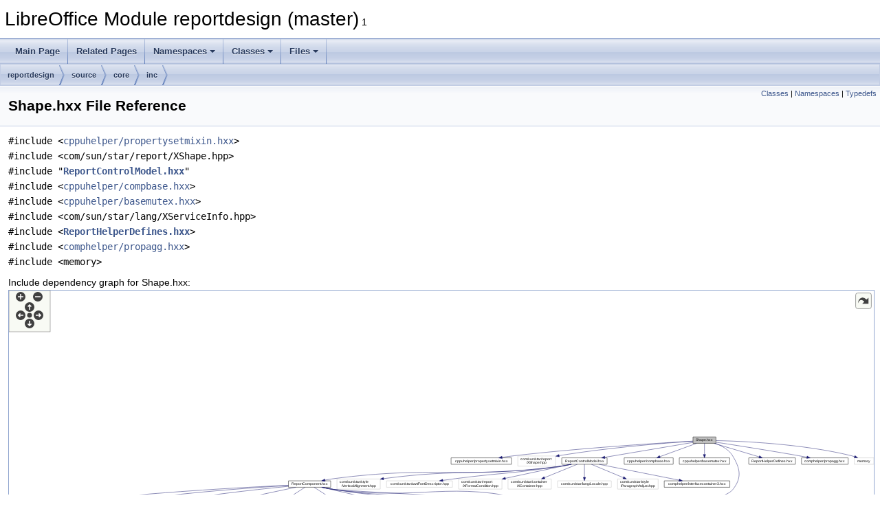

--- FILE ---
content_type: text/html
request_url: https://docs.libreoffice.org/reportdesign/html/Shape_8hxx.html
body_size: 2099
content:
<!DOCTYPE html PUBLIC "-//W3C//DTD XHTML 1.0 Transitional//EN" "https://www.w3.org/TR/xhtml1/DTD/xhtml1-transitional.dtd">
<html xmlns="http://www.w3.org/1999/xhtml">
<head>
<meta http-equiv="Content-Type" content="text/xhtml;charset=UTF-8"/>
<meta http-equiv="X-UA-Compatible" content="IE=11"/>
<meta name="generator" content="Doxygen 1.9.3"/>
<meta name="viewport" content="width=device-width, initial-scale=1"/>
<title>LibreOffice Module reportdesign (master): Shape.hxx File Reference</title>
<link href="tabs.css" rel="stylesheet" type="text/css"/>
<script type="text/javascript" src="jquery.js"></script>
<script type="text/javascript" src="dynsections.js"></script>
<link href="doxygen.css" rel="stylesheet" type="text/css" />
</head>
<body>
<div id="top"><!-- do not remove this div, it is closed by doxygen! -->
<div id="titlearea">
<table cellspacing="0" cellpadding="0">
 <tbody>
 <tr id="projectrow">
  <td id="projectalign">
   <div id="projectname">LibreOffice Module reportdesign (master)<span id="projectnumber">&#160;1</span>
   </div>
  </td>
 </tr>
 </tbody>
</table>
</div>
<!-- end header part -->
<!-- Generated by Doxygen 1.9.3 -->
<script type="text/javascript" src="menudata.js"></script>
<script type="text/javascript" src="menu.js"></script>
<script type="text/javascript">
/* @license magnet:?xt=urn:btih:d3d9a9a6595521f9666a5e94cc830dab83b65699&amp;dn=expat.txt MIT */
$(function() {
  initMenu('',false,false,'search.php','Search');
});
/* @license-end */
</script>
<div id="main-nav"></div>
<div id="nav-path" class="navpath">
  <ul>
<li class="navelem"><a class="el" href="dir_9340915cd34105c63cd9b530a3395842.html">reportdesign</a></li><li class="navelem"><a class="el" href="dir_d68460e3757e38b93e2e72366a18304c.html">source</a></li><li class="navelem"><a class="el" href="dir_9ae1e1ef2b4f2bedaf386f06393cbec8.html">core</a></li><li class="navelem"><a class="el" href="dir_e52d2c05b043006a26c73d3b1e118ab1.html">inc</a></li>  </ul>
</div>
</div><!-- top -->
<div class="header">
  <div class="summary">
<a href="#nested-classes">Classes</a> &#124;
<a href="#namespaces">Namespaces</a> &#124;
<a href="#typedef-members">Typedefs</a>  </div>
  <div class="headertitle"><div class="title">Shape.hxx File Reference</div></div>
</div><!--header-->
<div class="contents">
<div class="textblock"><code>#include &lt;<a class="elRef" href="./cppuhelper/html/propertysetmixin_8hxx.html">cppuhelper/propertysetmixin.hxx</a>&gt;</code><br />
<code>#include &lt;com/sun/star/report/XShape.hpp&gt;</code><br />
<code>#include &quot;<a class="el" href="ReportControlModel_8hxx_source.html">ReportControlModel.hxx</a>&quot;</code><br />
<code>#include &lt;<a class="elRef" href="./cppuhelper/html/compbase_8hxx.html">cppuhelper/compbase.hxx</a>&gt;</code><br />
<code>#include &lt;<a class="elRef" href="./cppuhelper/html/basemutex_8hxx.html">cppuhelper/basemutex.hxx</a>&gt;</code><br />
<code>#include &lt;com/sun/star/lang/XServiceInfo.hpp&gt;</code><br />
<code>#include &lt;<a class="el" href="ReportHelperDefines_8hxx_source.html">ReportHelperDefines.hxx</a>&gt;</code><br />
<code>#include &lt;<a class="elRef" href="./comphelper/html/propagg_8hxx.html">comphelper/propagg.hxx</a>&gt;</code><br />
<code>#include &lt;memory&gt;</code><br />
</div><div class="textblock"><div class="dynheader">
Include dependency graph for Shape.hxx:</div>
<div class="dyncontent">
<div class="center"><div class="zoom"><iframe scrolling="no" frameborder="0" src="Shape_8hxx__incl.svg" width="100%" height="532"><p><b>This browser is not able to show SVG: try Firefox, Chrome, Safari, or Opera instead.</b></p></iframe></div>
</div>
</div>
</div><div class="textblock"><div class="dynheader">
This graph shows which files directly or indirectly include this file:</div>
<div class="dyncontent">
<div class="center"><iframe scrolling="no" frameborder="0" src="Shape_8hxx__dep__incl.svg" width="360" height="112"><p><b>This browser is not able to show SVG: try Firefox, Chrome, Safari, or Opera instead.</b></p></iframe>
</div>
</div>
</div>
<p><a href="Shape_8hxx_source.html">Go to the source code of this file.</a></p>
<table class="memberdecls">
<tr class="heading"><td colspan="2"><h2 class="groupheader"><a id="nested-classes" name="nested-classes"></a>
Classes</h2></td></tr>
<tr class="memitem:"><td class="memItemLeft" align="right" valign="top">class &#160;</td><td class="memItemRight" valign="bottom"><a class="el" href="classreportdesign_1_1OShape.html">reportdesign::OShape</a></td></tr>
<tr class="memdesc:"><td class="mdescLeft">&#160;</td><td class="mdescRight">implementation of a  <a href="classreportdesign_1_1OShape.html#details">More...</a><br /></td></tr>
<tr class="separator:"><td class="memSeparator" colspan="2">&#160;</td></tr>
</table><table class="memberdecls">
<tr class="heading"><td colspan="2"><h2 class="groupheader"><a id="namespaces" name="namespaces"></a>
Namespaces</h2></td></tr>
<tr class="memitem:namespacereportdesign"><td class="memItemLeft" align="right" valign="top">namespace &#160;</td><td class="memItemRight" valign="bottom"><a class="el" href="namespacereportdesign.html">reportdesign</a></td></tr>
<tr class="separator:"><td class="memSeparator" colspan="2">&#160;</td></tr>
</table><table class="memberdecls">
<tr class="heading"><td colspan="2"><h2 class="groupheader"><a id="typedef-members" name="typedef-members"></a>
Typedefs</h2></td></tr>
<tr class="memitem:a08e1d16155ad785194e477c55d23a120"><td class="memItemLeft" align="right" valign="top">typedef <a class="elRef" href="./cppuhelper/html/classcppu_1_1PropertySetMixin.html">::cppu::PropertySetMixin</a>&lt; css::report::XShape &gt;&#160;</td><td class="memItemRight" valign="bottom"><a class="el" href="namespacereportdesign.html#a08e1d16155ad785194e477c55d23a120">reportdesign::ShapePropertySet</a></td></tr>
<tr class="separator:a08e1d16155ad785194e477c55d23a120"><td class="memSeparator" colspan="2">&#160;</td></tr>
<tr class="memitem:abd792abb202caec7cdc0fef38869dd1b"><td class="memItemLeft" align="right" valign="top">typedef ::cppu::WeakComponentImplHelper&lt; css::report::XShape,css::lang::XServiceInfo &gt;&#160;</td><td class="memItemRight" valign="bottom"><a class="el" href="namespacereportdesign.html#abd792abb202caec7cdc0fef38869dd1b">reportdesign::ShapeBase</a></td></tr>
<tr class="separator:abd792abb202caec7cdc0fef38869dd1b"><td class="memSeparator" colspan="2">&#160;</td></tr>
</table>
</div><!-- contents -->
<!-- start footer part -->
<hr class="footer"/><address class="footer"><small>
Generated on Sun Jul 30 2023 04:42:27 for LibreOffice Module reportdesign (master) by&#160;<a href="https://www.doxygen.org/index.html"><img class="footer" src="doxygen.svg" width="104" height="31" alt="doxygen"/></a> 1.9.3
</small></address>
</body>
</html>


--- FILE ---
content_type: image/svg+xml
request_url: https://docs.libreoffice.org/reportdesign/html/Shape_8hxx__dep__incl.svg
body_size: 913
content:
<?xml version="1.0" encoding="UTF-8" standalone="no"?>
<!DOCTYPE svg PUBLIC "-//W3C//DTD SVG 1.1//EN"
 "http://www.w3.org/Graphics/SVG/1.1/DTD/svg11.dtd">
<!-- Generated by graphviz version 2.30.1 (20201013.1554)
 -->
<!-- Title: Shape.hxx Pages: 1 -->
<svg width="270pt" height="84pt"
 viewBox="0.00 0.00 270.00 84.00" xmlns="http://www.w3.org/2000/svg" xmlns:xlink="http://www.w3.org/1999/xlink">
<g id="graph0" class="graph" transform="scale(1 1) rotate(0) translate(4 80)">
<title>Shape.hxx</title>
<polygon fill="white" stroke="white" points="-4,5 -4,-80 267,-80 267,5 -4,5"/>
<!-- Node1 -->
<g id="node1" class="node"><title>Node1</title>
<g id="a_node1"><a xlink:title=" ">
<polygon fill="#bfbfbf" stroke="black" points="100,-56.5 100,-75.5 168,-75.5 168,-56.5 100,-56.5"/>
<text text-anchor="middle" x="134" y="-63.5" font-family="Helvetica,sans-Serif" font-size="10.00">Shape.hxx</text>
</a>
</g>
</g>
<!-- Node2 -->
<g id="node2" class="node"><title>Node2</title>
<g id="a_node2"><a xlink:href="RptModel_8cxx.html" target="_top" xlink:title=" ">
<polygon fill="white" stroke="black" points="-0.5,-0.5 -0.5,-19.5 82.5,-19.5 82.5,-0.5 -0.5,-0.5"/>
<text text-anchor="middle" x="41" y="-7.5" font-family="Helvetica,sans-Serif" font-size="10.00">RptModel.cxx</text>
</a>
</g>
</g>
<!-- Node1&#45;&gt;Node2 -->
<g id="edge1" class="edge"><title>Node1&#45;&gt;Node2</title>
<path fill="none" stroke="midnightblue" d="M110.194,-51.1774C93.0811,-41.2407 70.5347,-28.1492 55.905,-19.6545"/>
<polygon fill="midnightblue" stroke="midnightblue" points="108.653,-54.3293 119.058,-56.324 112.168,-48.2758 108.653,-54.3293"/>
</g>
<!-- Node3 -->
<g id="node3" class="node"><title>Node3</title>
<g id="a_node3"><a xlink:href="Shape_8cxx.html" target="_top" xlink:title=" ">
<polygon fill="white" stroke="black" points="100.5,-0.5 100.5,-19.5 167.5,-19.5 167.5,-0.5 100.5,-0.5"/>
<text text-anchor="middle" x="134" y="-7.5" font-family="Helvetica,sans-Serif" font-size="10.00">Shape.cxx</text>
</a>
</g>
</g>
<!-- Node1&#45;&gt;Node3 -->
<g id="edge2" class="edge"><title>Node1&#45;&gt;Node3</title>
<path fill="none" stroke="midnightblue" d="M134,-45.8045C134,-36.9102 134,-26.7798 134,-19.7511"/>
<polygon fill="midnightblue" stroke="midnightblue" points="130.5,-46.083 134,-56.083 137.5,-46.083 130.5,-46.083"/>
</g>
<!-- Node4 -->
<g id="node4" class="node"><title>Node4</title>
<g id="a_node4"><a xlink:href="services_8cxx.html" target="_top" xlink:title=" ">
<polygon fill="white" stroke="black" points="185.5,-0.5 185.5,-19.5 262.5,-19.5 262.5,-0.5 185.5,-0.5"/>
<text text-anchor="middle" x="224" y="-7.5" font-family="Helvetica,sans-Serif" font-size="10.00">services.cxx</text>
</a>
</g>
</g>
<!-- Node1&#45;&gt;Node4 -->
<g id="edge3" class="edge"><title>Node1&#45;&gt;Node4</title>
<path fill="none" stroke="midnightblue" d="M157.038,-51.1774C173.599,-41.2407 195.418,-28.1492 209.576,-19.6545"/>
<polygon fill="midnightblue" stroke="midnightblue" points="155.234,-48.1777 148.46,-56.324 158.836,-54.1802 155.234,-48.1777"/>
</g>
</g>
</svg>


--- FILE ---
content_type: image/svg+xml
request_url: https://docs.libreoffice.org/reportdesign/html/Shape_8hxx__incl.svg
body_size: 6715
content:
<?xml version="1.0" encoding="UTF-8" standalone="no"?>
<!DOCTYPE svg PUBLIC "-//W3C//DTD SVG 1.1//EN"
 "http://www.w3.org/Graphics/SVG/1.1/DTD/svg11.dtd">
<!-- Generated by graphviz version 2.30.1 (20201013.1554)
 -->
<!-- Title: Shape.hxx Pages: 1 -->
<!--zoomable 232 -->
<svg id="main" version="1.1" xmlns="http://www.w3.org/2000/svg" xmlns:xlink="http://www.w3.org/1999/xlink" xml:space="preserve" onload="init(evt)">
<style type="text/css"><![CDATA[
.edge:hover path { stroke: red; }
.edge:hover polygon { stroke: red; fill: red; }
]]></style>
<script type="text/javascript"><![CDATA[
var edges = document.getElementsByTagName('g');
if (edges && edges.length) {
  for (var i=0;i<edges.length;i++) {
    if (edges[i].id.substr(0,4)=='edge') {
      edges[i].setAttribute('class','edge');
    }
  }
}
]]></script>
        <defs>
                <circle id="rim" cx="0" cy="0" r="7"/>
                <circle id="rim2" cx="0" cy="0" r="3.5"/>
                <g id="zoomPlus">
                        <use xlink:href="#rim" fill="#404040">
                                <set attributeName="fill" to="#808080" begin="zoomplus.mouseover" end="zoomplus.mouseout"/>
                        </use>
                        <path d="M-4,0h8M0,-4v8" fill="none" stroke="white" stroke-width="1.5" pointer-events="none"/>
                </g>
                <g id="zoomMin">
                        <use xlink:href="#rim" fill="#404040">
                                <set attributeName="fill" to="#808080" begin="zoomminus.mouseover" end="zoomminus.mouseout"/>
                        </use>
                        <path d="M-4,0h8" fill="none" stroke="white" stroke-width="1.5" pointer-events="none"/>
                </g>
                <g id="dirArrow">
                        <path fill="none" stroke="white" stroke-width="1.5" d="M0,-3.0v7 M-2.5,-0.5L0,-3.0L2.5,-0.5"/>
                </g>
               <g id="resetDef">
                       <use xlink:href="#rim2" fill="#404040">
                               <set attributeName="fill" to="#808080" begin="reset.mouseover" end="reset.mouseout"/>
                       </use>
               </g>
        </defs>

<script type="text/javascript">
var viewWidth = 2558;
var viewHeight = 232;
var sectionId = 'dynsection-0';
</script>
<script xlink:href="svgpan.js"/>
<svg id="graph" class="graph">
<g id="viewport">
<title>Shape.hxx</title>
<polygon fill="white" stroke="white" points="-4,5 -4,-228 2555,-228 2555,5 -4,5"/>
<!-- Node1 -->
<g id="node1" class="node"><title>Node1</title>
<g id="a_node1"><a xlink:title=" ">
<polygon fill="#bfbfbf" stroke="black" points="2015,-204.5 2015,-223.5 2083,-223.5 2083,-204.5 2015,-204.5"/>
<text text-anchor="middle" x="2049" y="-211.5" font-family="Helvetica,sans-Serif" font-size="10.00">Shape.hxx</text>
</a>
</g>
</g>
<!-- Node2 -->
<g id="node2" class="node"><title>Node2</title>
<g id="a_node2"><a target="_parent" xlink:href="./cppuhelper/html/propertysetmixin_8hxx.html" xlink:title=" ">
<polygon fill="white" stroke="black" points="1299.5,-142.5 1299.5,-161.5 1478.5,-161.5 1478.5,-142.5 1299.5,-142.5"/>
<text text-anchor="middle" x="1389" y="-149.5" font-family="Helvetica,sans-Serif" font-size="10.00">cppuhelper/propertysetmixin.hxx</text>
</a>
</g>
</g>
<!-- Node1&#45;&gt;Node2 -->
<g id="edge1" class="edge"><title>Node1&#45;&gt;Node2</title>
<path fill="none" stroke="midnightblue" d="M2014.77,-211.095C1927.02,-206.03 1686.97,-191.025 1488,-168 1475.93,-166.603 1463.06,-164.85 1450.74,-163.04"/>
<polygon fill="midnightblue" stroke="midnightblue" points="1450.95,-159.533 1440.55,-161.512 1449.92,-166.455 1450.95,-159.533"/>
</g>
<!-- Node3 -->
<g id="node3" class="node"><title>Node3</title>
<g id="a_node3"><a xlink:title=" ">
<polygon fill="white" stroke="#bfbfbf" points="1497,-137 1497,-167 1609,-167 1609,-137 1497,-137"/>
<text text-anchor="start" x="1505" y="-155" font-family="Helvetica,sans-Serif" font-size="10.00">com/sun/star/report</text>
<text text-anchor="middle" x="1553" y="-144" font-family="Helvetica,sans-Serif" font-size="10.00">/XShape.hpp</text>
</a>
</g>
</g>
<!-- Node1&#45;&gt;Node3 -->
<g id="edge2" class="edge"><title>Node1&#45;&gt;Node3</title>
<path fill="none" stroke="midnightblue" d="M2014.73,-210.857C1943.08,-206.07 1772.11,-193.042 1619.32,-168.095"/>
<polygon fill="midnightblue" stroke="midnightblue" points="1619.72,-164.614 1609.29,-166.434 1618.58,-171.52 1619.72,-164.614"/>
</g>
<!-- Node4 -->
<g id="node4" class="node"><title>Node4</title>
<g id="a_node4"><a xlink:href="ReportControlModel_8hxx.html" target="_top" xlink:title=" ">
<polygon fill="white" stroke="black" points="1627,-142.5 1627,-161.5 1761,-161.5 1761,-142.5 1627,-142.5"/>
<text text-anchor="middle" x="1694" y="-149.5" font-family="Helvetica,sans-Serif" font-size="10.00">ReportControlModel.hxx</text>
</a>
</g>
</g>
<!-- Node1&#45;&gt;Node4 -->
<g id="edge3" class="edge"><title>Node1&#45;&gt;Node4</title>
<path fill="none" stroke="midnightblue" d="M2014.96,-207.247C1954.96,-197.106 1829.64,-175.925 1754.57,-163.238"/>
<polygon fill="midnightblue" stroke="midnightblue" points="1754.77,-159.722 1744.33,-161.506 1753.6,-166.624 1754.77,-159.722"/>
</g>
<!-- Node24 -->
<g id="node24" class="node"><title>Node24</title>
<g id="a_node24"><a target="_parent" xlink:href="./cppuhelper/html/compbase_8hxx.html" xlink:title=" ">
<polygon fill="white" stroke="black" points="1811.5,-142.5 1811.5,-161.5 1956.5,-161.5 1956.5,-142.5 1811.5,-142.5"/>
<text text-anchor="middle" x="1884" y="-149.5" font-family="Helvetica,sans-Serif" font-size="10.00">cppuhelper/compbase.hxx</text>
</a>
</g>
</g>
<!-- Node1&#45;&gt;Node24 -->
<g id="edge23" class="edge"><title>Node1&#45;&gt;Node24</title>
<path fill="none" stroke="midnightblue" d="M2025.36,-204.403C1996.93,-194.067 1949.06,-176.656 1917,-164.999"/>
<polygon fill="midnightblue" stroke="midnightblue" points="1918.19,-161.709 1907.6,-161.581 1915.8,-168.287 1918.19,-161.709"/>
</g>
<!-- Node25 -->
<g id="node25" class="node"><title>Node25</title>
<g id="a_node25"><a target="_parent" xlink:href="./cppuhelper/html/basemutex_8hxx.html" xlink:title=" ">
<polygon fill="white" stroke="black" points="1974.5,-142.5 1974.5,-161.5 2123.5,-161.5 2123.5,-142.5 1974.5,-142.5"/>
<text text-anchor="middle" x="2049" y="-149.5" font-family="Helvetica,sans-Serif" font-size="10.00">cppuhelper/basemutex.hxx</text>
</a>
</g>
</g>
<!-- Node1&#45;&gt;Node25 -->
<g id="edge24" class="edge"><title>Node1&#45;&gt;Node25</title>
<path fill="none" stroke="midnightblue" d="M2049,-204.403C2049,-195.938 2049,-182.728 2049,-171.82"/>
<polygon fill="midnightblue" stroke="midnightblue" points="2052.5,-171.581 2049,-161.581 2045.5,-171.581 2052.5,-171.581"/>
</g>
<!-- Node9 -->
<g id="node9" class="node"><title>Node9</title>
<g id="a_node9"><a xlink:title=" ">
<polygon fill="white" stroke="#bfbfbf" points="1849.5,-1 1849.5,-31 1998.5,-31 1998.5,-1 1849.5,-1"/>
<text text-anchor="start" x="1857.5" y="-19" font-family="Helvetica,sans-Serif" font-size="10.00">com/sun/star/lang/XService</text>
<text text-anchor="middle" x="1924" y="-8" font-family="Helvetica,sans-Serif" font-size="10.00">Info.hpp</text>
</a>
</g>
</g>
<!-- Node1&#45;&gt;Node9 -->
<g id="edge25" class="edge"><title>Node1&#45;&gt;Node9</title>
<path fill="none" stroke="midnightblue" d="M2081.09,-204.429C2099.41,-197.722 2120.88,-186.369 2132,-168 2155.02,-129.977 2160.45,-102.956 2133,-68 2117.35,-48.0692 2059.56,-34.9379 2008.71,-26.9978"/>
<polygon fill="midnightblue" stroke="midnightblue" points="2009.06,-23.5106 1998.65,-25.4785 2008.01,-30.4322 2009.06,-23.5106"/>
</g>
<!-- Node26 -->
<g id="node26" class="node"><title>Node26</title>
<g id="a_node26"><a xlink:href="ReportHelperDefines_8hxx.html" target="_top" xlink:title=" ">
<polygon fill="white" stroke="black" points="2180,-142.5 2180,-161.5 2318,-161.5 2318,-142.5 2180,-142.5"/>
<text text-anchor="middle" x="2249" y="-149.5" font-family="Helvetica,sans-Serif" font-size="10.00">ReportHelperDefines.hxx</text>
</a>
</g>
</g>
<!-- Node1&#45;&gt;Node26 -->
<g id="edge26" class="edge"><title>Node1&#45;&gt;Node26</title>
<path fill="none" stroke="midnightblue" d="M2077.66,-204.403C2112.56,-193.933 2171.65,-176.205 2210.5,-164.55"/>
<polygon fill="midnightblue" stroke="midnightblue" points="2211.83,-167.807 2220.4,-161.581 2209.81,-161.102 2211.83,-167.807"/>
</g>
<!-- Node27 -->
<g id="node27" class="node"><title>Node27</title>
<g id="a_node27"><a target="_parent" xlink:href="./comphelper/html/propagg_8hxx.html" xlink:title=" ">
<polygon fill="white" stroke="black" points="2336,-142.5 2336,-161.5 2474,-161.5 2474,-142.5 2336,-142.5"/>
<text text-anchor="middle" x="2405" y="-149.5" font-family="Helvetica,sans-Serif" font-size="10.00">comphelper/propagg.hxx</text>
</a>
</g>
</g>
<!-- Node1&#45;&gt;Node27 -->
<g id="edge27" class="edge"><title>Node1&#45;&gt;Node27</title>
<path fill="none" stroke="midnightblue" d="M2083.29,-207.782C2135.83,-199.713 2239.38,-183.513 2327,-168 2335.01,-166.581 2343.48,-165.02 2351.76,-163.457"/>
<polygon fill="midnightblue" stroke="midnightblue" points="2352.55,-166.868 2361.72,-161.558 2351.24,-159.991 2352.55,-166.868"/>
</g>
<!-- Node28 -->
<g id="node28" class="node"><title>Node28</title>
<g id="a_node28"><a xlink:title=" ">
<polygon fill="white" stroke="#bfbfbf" points="2492,-142.5 2492,-161.5 2550,-161.5 2550,-142.5 2492,-142.5"/>
<text text-anchor="middle" x="2521" y="-149.5" font-family="Helvetica,sans-Serif" font-size="10.00">memory</text>
</a>
</g>
</g>
<!-- Node1&#45;&gt;Node28 -->
<g id="edge28" class="edge"><title>Node1&#45;&gt;Node28</title>
<path fill="none" stroke="midnightblue" d="M2083.02,-212.605C2156.9,-211.069 2337.11,-203.645 2483,-168 2486.24,-167.209 2489.57,-166.202 2492.85,-165.087"/>
<polygon fill="midnightblue" stroke="midnightblue" points="2494.25,-168.299 2502.39,-161.517 2491.8,-161.743 2494.25,-168.299"/>
</g>
<!-- Node5 -->
<g id="node5" class="node"><title>Node5</title>
<g id="a_node5"><a xlink:href="ReportComponent_8hxx.html" target="_top" xlink:title=" ">
<polygon fill="white" stroke="black" points="818.5,-74.5 818.5,-93.5 943.5,-93.5 943.5,-74.5 818.5,-74.5"/>
<text text-anchor="middle" x="881" y="-81.5" font-family="Helvetica,sans-Serif" font-size="10.00">ReportComponent.hxx</text>
</a>
</g>
</g>
<!-- Node4&#45;&gt;Node5 -->
<g id="edge4" class="edge"><title>Node4&#45;&gt;Node5</title>
<path fill="none" stroke="midnightblue" d="M1656.29,-142.468C1644.12,-140.009 1630.54,-137.57 1618,-136 1324.3,-99.2524 1246.5,-138.294 953,-100 944.446,-98.8839 935.392,-97.3122 926.698,-95.603"/>
<polygon fill="midnightblue" stroke="midnightblue" points="927.208,-92.1348 916.709,-93.5525 925.801,-98.9919 927.208,-92.1348"/>
</g>
<!-- Node17 -->
<g id="node17" class="node"><title>Node17</title>
<g id="a_node17"><a xlink:title=" ">
<polygon fill="white" stroke="#bfbfbf" points="962,-69 962,-99 1090,-99 1090,-69 962,-69"/>
<text text-anchor="start" x="970" y="-87" font-family="Helvetica,sans-Serif" font-size="10.00">com/sun/star/style</text>
<text text-anchor="middle" x="1026" y="-76" font-family="Helvetica,sans-Serif" font-size="10.00">/VerticalAlignment.hpp</text>
</a>
</g>
</g>
<!-- Node4&#45;&gt;Node17 -->
<g id="edge16" class="edge"><title>Node4&#45;&gt;Node17</title>
<path fill="none" stroke="midnightblue" d="M1655.49,-142.425C1643.53,-140.025 1630.27,-137.629 1618,-136 1392.04,-105.985 1329.84,-130.62 1100.02,-100.01"/>
<polygon fill="midnightblue" stroke="midnightblue" points="1100.39,-96.5281 1090.01,-98.6562 1099.45,-103.465 1100.39,-96.5281"/>
</g>
<!-- Node18 -->
<g id="node18" class="node"><title>Node18</title>
<g id="a_node18"><a xlink:title=" ">
<polygon fill="white" stroke="#bfbfbf" points="1108.5,-74.5 1108.5,-93.5 1303.5,-93.5 1303.5,-74.5 1108.5,-74.5"/>
<text text-anchor="middle" x="1206" y="-81.5" font-family="Helvetica,sans-Serif" font-size="10.00">com/sun/star/awt/FontDescriptor.hpp</text>
</a>
</g>
</g>
<!-- Node4&#45;&gt;Node18 -->
<g id="edge17" class="edge"><title>Node4&#45;&gt;Node18</title>
<path fill="none" stroke="midnightblue" d="M1653.87,-142.477C1642.32,-140.189 1629.69,-137.841 1618,-136 1483.16,-114.769 1448.37,-117.476 1313,-100 1300.74,-98.4176 1287.71,-96.6562 1275.11,-94.9127"/>
<polygon fill="midnightblue" stroke="midnightblue" points="1275.5,-91.4343 1265.12,-93.522 1274.54,-98.3675 1275.5,-91.4343"/>
</g>
<!-- Node19 -->
<g id="node19" class="node"><title>Node19</title>
<g id="a_node19"><a xlink:title=" ">
<polygon fill="white" stroke="#bfbfbf" points="1322,-69 1322,-99 1450,-99 1450,-69 1322,-69"/>
<text text-anchor="start" x="1330" y="-87" font-family="Helvetica,sans-Serif" font-size="10.00">com/sun/star/report</text>
<text text-anchor="middle" x="1386" y="-76" font-family="Helvetica,sans-Serif" font-size="10.00">/XFormatCondition.hpp</text>
</a>
</g>
</g>
<!-- Node4&#45;&gt;Node19 -->
<g id="edge18" class="edge"><title>Node4&#45;&gt;Node19</title>
<path fill="none" stroke="midnightblue" d="M1654.05,-142.439C1605.1,-131.949 1521.16,-113.963 1460.24,-100.908"/>
<polygon fill="midnightblue" stroke="midnightblue" points="1460.8,-97.4483 1450.28,-98.7753 1459.33,-104.293 1460.8,-97.4483"/>
</g>
<!-- Node20 -->
<g id="node20" class="node"><title>Node20</title>
<g id="a_node20"><a xlink:title=" ">
<polygon fill="white" stroke="#bfbfbf" points="1468,-69 1468,-99 1596,-99 1596,-69 1468,-69"/>
<text text-anchor="start" x="1476" y="-87" font-family="Helvetica,sans-Serif" font-size="10.00">com/sun/star/container</text>
<text text-anchor="middle" x="1532" y="-76" font-family="Helvetica,sans-Serif" font-size="10.00">/XContainer.hpp</text>
</a>
</g>
</g>
<!-- Node4&#45;&gt;Node20 -->
<g id="edge19" class="edge"><title>Node4&#45;&gt;Node20</title>
<path fill="none" stroke="midnightblue" d="M1672.82,-142.372C1648.34,-132.397 1607.38,-115.71 1575.93,-102.897"/>
<polygon fill="midnightblue" stroke="midnightblue" points="1577.08,-99.5879 1566.5,-99.0562 1574.44,-106.071 1577.08,-99.5879"/>
</g>
<!-- Node21 -->
<g id="node21" class="node"><title>Node21</title>
<g id="a_node21"><a xlink:title=" ">
<polygon fill="white" stroke="#bfbfbf" points="1614.5,-74.5 1614.5,-93.5 1773.5,-93.5 1773.5,-74.5 1614.5,-74.5"/>
<text text-anchor="middle" x="1694" y="-81.5" font-family="Helvetica,sans-Serif" font-size="10.00">com/sun/star/lang/Locale.hpp</text>
</a>
</g>
</g>
<!-- Node4&#45;&gt;Node21 -->
<g id="edge20" class="edge"><title>Node4&#45;&gt;Node21</title>
<path fill="none" stroke="midnightblue" d="M1694,-142.372C1694,-132.643 1694,-116.528 1694,-103.85"/>
<polygon fill="midnightblue" stroke="midnightblue" points="1697.5,-103.841 1694,-93.8411 1690.5,-103.841 1697.5,-103.841"/>
</g>
<!-- Node22 -->
<g id="node22" class="node"><title>Node22</title>
<g id="a_node22"><a xlink:title=" ">
<polygon fill="white" stroke="#bfbfbf" points="1792,-69 1792,-99 1912,-99 1912,-69 1792,-69"/>
<text text-anchor="start" x="1800" y="-87" font-family="Helvetica,sans-Serif" font-size="10.00">com/sun/star/style</text>
<text text-anchor="middle" x="1852" y="-76" font-family="Helvetica,sans-Serif" font-size="10.00">/ParagraphAdjust.hpp</text>
</a>
</g>
</g>
<!-- Node4&#45;&gt;Node22 -->
<g id="edge21" class="edge"><title>Node4&#45;&gt;Node22</title>
<path fill="none" stroke="midnightblue" d="M1714.66,-142.372C1738.43,-132.44 1778.14,-115.854 1808.76,-103.063"/>
<polygon fill="midnightblue" stroke="midnightblue" points="1810.47,-106.14 1818.35,-99.0562 1807.77,-99.6812 1810.47,-106.14"/>
</g>
<!-- Node23 -->
<g id="node23" class="node"><title>Node23</title>
<g id="a_node23"><a target="_parent" xlink:href="./comphelper/html/interfacecontainer3_8hxx.html" xlink:title=" ">
<polygon fill="white" stroke="black" points="1930,-74.5 1930,-93.5 2124,-93.5 2124,-74.5 1930,-74.5"/>
<text text-anchor="middle" x="2027" y="-81.5" font-family="Helvetica,sans-Serif" font-size="10.00">comphelper/interfacecontainer3.hxx</text>
</a>
</g>
</g>
<!-- Node4&#45;&gt;Node23 -->
<g id="edge22" class="edge"><title>Node4&#45;&gt;Node23</title>
<path fill="none" stroke="midnightblue" d="M1737.19,-142.439C1797.83,-130.421 1908.11,-108.565 1973.75,-95.5547"/>
<polygon fill="midnightblue" stroke="midnightblue" points="1974.76,-98.923 1983.88,-93.5455 1973.39,-92.0565 1974.76,-98.923"/>
</g>
<!-- Node6 -->
<g id="node6" class="node"><title>Node6</title>
<g id="a_node6"><a xlink:title=" ">
<polygon fill="white" stroke="#bfbfbf" points="0,-1 0,-31 166,-31 166,-1 0,-1"/>
<text text-anchor="start" x="8" y="-19" font-family="Helvetica,sans-Serif" font-size="10.00">com/sun/star/uno/XComponent</text>
<text text-anchor="middle" x="83" y="-8" font-family="Helvetica,sans-Serif" font-size="10.00">Context.hpp</text>
</a>
</g>
</g>
<!-- Node5&#45;&gt;Node6 -->
<g id="edge5" class="edge"><title>Node5&#45;&gt;Node6</title>
<path fill="none" stroke="midnightblue" d="M818.492,-80.3663C696.818,-74.8298 419.496,-60.2054 176.291,-32.0844"/>
<polygon fill="midnightblue" stroke="midnightblue" points="176.536,-28.5893 166.198,-30.9072 175.725,-35.5422 176.536,-28.5893"/>
</g>
<!-- Node7 -->
<g id="node7" class="node"><title>Node7</title>
<g id="a_node7"><a xlink:title=" ">
<polygon fill="white" stroke="#bfbfbf" points="184,-1 184,-31 312,-31 312,-1 184,-1"/>
<text text-anchor="start" x="192" y="-19" font-family="Helvetica,sans-Serif" font-size="10.00">com/sun/star/container</text>
<text text-anchor="middle" x="248" y="-8" font-family="Helvetica,sans-Serif" font-size="10.00">/XChild.hpp</text>
</a>
</g>
</g>
<!-- Node5&#45;&gt;Node7 -->
<g id="edge6" class="edge"><title>Node5&#45;&gt;Node7</title>
<path fill="none" stroke="midnightblue" d="M818.16,-79.5761C716.106,-73.5104 507.874,-59.0348 321.979,-32.0384"/>
<polygon fill="midnightblue" stroke="midnightblue" points="322.424,-28.5664 312.022,-30.5772 321.408,-35.4922 322.424,-28.5664"/>
</g>
<!-- Node8 -->
<g id="node8" class="node"><title>Node8</title>
<g id="a_node8"><a xlink:title=" ">
<polygon fill="white" stroke="#bfbfbf" points="330,-1 330,-31 452,-31 452,-1 330,-1"/>
<text text-anchor="start" x="338" y="-19" font-family="Helvetica,sans-Serif" font-size="10.00">com/sun/star/drawing</text>
<text text-anchor="middle" x="391" y="-8" font-family="Helvetica,sans-Serif" font-size="10.00">/XShape.hpp</text>
</a>
</g>
</g>
<!-- Node5&#45;&gt;Node8 -->
<g id="edge7" class="edge"><title>Node5&#45;&gt;Node8</title>
<path fill="none" stroke="midnightblue" d="M818.483,-77.188C738.217,-69.3296 594.466,-53.9205 461.948,-32.0677"/>
<polygon fill="midnightblue" stroke="midnightblue" points="462.46,-28.605 452.021,-30.4151 461.311,-35.5099 462.46,-28.605"/>
</g>
<!-- Node5&#45;&gt;Node9 -->
<g id="edge8" class="edge"><title>Node5&#45;&gt;Node9</title>
<path fill="none" stroke="midnightblue" d="M916.707,-74.436C928.228,-71.9756 941.097,-69.5432 953,-68 996.537,-62.3552 1610.64,-32.2006 1839.15,-21.103"/>
<polygon fill="midnightblue" stroke="midnightblue" points="1839.6,-24.5858 1849.41,-20.6049 1839.26,-17.594 1839.6,-24.5858"/>
</g>
<!-- Node10 -->
<g id="node10" class="node"><title>Node10</title>
<g id="a_node10"><a xlink:title=" ">
<polygon fill="white" stroke="#bfbfbf" points="470.5,-6.5 470.5,-25.5 667.5,-25.5 667.5,-6.5 470.5,-6.5"/>
<text text-anchor="middle" x="569" y="-13.5" font-family="Helvetica,sans-Serif" font-size="10.00">com/sun/star/lang/XTypeProvider.hpp</text>
</a>
</g>
</g>
<!-- Node5&#45;&gt;Node10 -->
<g id="edge9" class="edge"><title>Node5&#45;&gt;Node10</title>
<path fill="none" stroke="midnightblue" d="M840.531,-74.4393C783.835,-62.446 680.821,-40.6545 619.275,-27.6351"/>
<polygon fill="midnightblue" stroke="midnightblue" points="619.905,-24.191 609.397,-25.5455 618.456,-31.0394 619.905,-24.191"/>
</g>
<!-- Node11 -->
<g id="node11" class="node"><title>Node11</title>
<g id="a_node11"><a xlink:title=" ">
<polygon fill="white" stroke="#bfbfbf" points="685.5,-6.5 685.5,-25.5 870.5,-25.5 870.5,-6.5 685.5,-6.5"/>
<text text-anchor="middle" x="778" y="-13.5" font-family="Helvetica,sans-Serif" font-size="10.00">com/sun/star/lang/XUnoTunnel.hpp</text>
</a>
</g>
</g>
<!-- Node5&#45;&gt;Node11 -->
<g id="edge10" class="edge"><title>Node5&#45;&gt;Node11</title>
<path fill="none" stroke="midnightblue" d="M867.535,-74.3717C850.416,-63.4027 820.631,-44.317 800.147,-31.1912"/>
<polygon fill="midnightblue" stroke="midnightblue" points="801.777,-28.0788 791.469,-25.6305 798,-33.9726 801.777,-28.0788"/>
</g>
<!-- Node12 -->
<g id="node12" class="node"><title>Node12</title>
<g id="a_node12"><a xlink:title=" ">
<polygon fill="white" stroke="#bfbfbf" points="888.5,-6.5 888.5,-25.5 1079.5,-25.5 1079.5,-6.5 888.5,-6.5"/>
<text text-anchor="middle" x="984" y="-13.5" font-family="Helvetica,sans-Serif" font-size="10.00">com/sun/star/uno/XAggregation.hpp</text>
</a>
</g>
</g>
<!-- Node5&#45;&gt;Node12 -->
<g id="edge11" class="edge"><title>Node5&#45;&gt;Node12</title>
<path fill="none" stroke="midnightblue" d="M894.465,-74.3717C911.584,-63.4027 941.369,-44.317 961.853,-31.1912"/>
<polygon fill="midnightblue" stroke="midnightblue" points="964,-33.9726 970.531,-25.6305 960.223,-28.0788 964,-33.9726"/>
</g>
<!-- Node13 -->
<g id="node13" class="node"><title>Node13</title>
<g id="a_node13"><a xlink:title=" ">
<polygon fill="white" stroke="#bfbfbf" points="1097.5,-1 1097.5,-31 1232.5,-31 1232.5,-1 1097.5,-1"/>
<text text-anchor="start" x="1105.5" y="-19" font-family="Helvetica,sans-Serif" font-size="10.00">com/sun/star/report</text>
<text text-anchor="middle" x="1165" y="-8" font-family="Helvetica,sans-Serif" font-size="10.00">/XReportComponent.hpp</text>
</a>
</g>
</g>
<!-- Node5&#45;&gt;Node13 -->
<g id="edge12" class="edge"><title>Node5&#45;&gt;Node13</title>
<path fill="none" stroke="midnightblue" d="M917.837,-74.4393C962.507,-64.0583 1038.76,-46.3366 1094.79,-33.3165"/>
<polygon fill="midnightblue" stroke="midnightblue" points="1095.7,-36.6976 1104.65,-31.0247 1094.12,-29.8793 1095.7,-36.6976"/>
</g>
<!-- Node14 -->
<g id="node14" class="node"><title>Node14</title>
<g id="a_node14"><a xlink:title=" ">
<polygon fill="white" stroke="#bfbfbf" points="1250.5,-1 1250.5,-31 1387.5,-31 1387.5,-1 1250.5,-1"/>
<text text-anchor="start" x="1258.5" y="-19" font-family="Helvetica,sans-Serif" font-size="10.00">com/sun/star/lang/XMulti</text>
<text text-anchor="middle" x="1319" y="-8" font-family="Helvetica,sans-Serif" font-size="10.00">ServiceFactory.hpp</text>
</a>
</g>
</g>
<!-- Node5&#45;&gt;Node14 -->
<g id="edge13" class="edge"><title>Node5&#45;&gt;Node14</title>
<path fill="none" stroke="midnightblue" d="M919.005,-74.4815C929.945,-72.193 941.916,-69.8442 953,-68 1077.02,-47.3655 1111.84,-51.9359 1239.94,-32.0975"/>
<polygon fill="midnightblue" stroke="midnightblue" points="1240.8,-35.5042 1250.14,-30.4965 1239.72,-28.5888 1240.8,-35.5042"/>
</g>
<!-- Node15 -->
<g id="node15" class="node"><title>Node15</title>
<g id="a_node15"><a target="_parent" xlink:href="./cppuhelper/html/weakref_8hxx.html" xlink:title=" ">
<polygon fill="white" stroke="black" points="1406,-6.5 1406,-25.5 1540,-25.5 1540,-6.5 1406,-6.5"/>
<text text-anchor="middle" x="1473" y="-13.5" font-family="Helvetica,sans-Serif" font-size="10.00">cppuhelper/weakref.hxx</text>
</a>
</g>
</g>
<!-- Node5&#45;&gt;Node15 -->
<g id="edge14" class="edge"><title>Node5&#45;&gt;Node15</title>
<path fill="none" stroke="midnightblue" d="M917.472,-74.484C928.805,-72.0858 941.373,-69.6769 953,-68 1148.51,-39.8012 1200.31,-58.9274 1396,-32 1404.92,-30.7725 1414.37,-29.1785 1423.48,-27.4892"/>
<polygon fill="midnightblue" stroke="midnightblue" points="1424.41,-30.8746 1433.57,-25.5559 1423.09,-23.9996 1424.41,-30.8746"/>
</g>
<!-- Node16 -->
<g id="node16" class="node"><title>Node16</title>
<g id="a_node16"><a xlink:title=" ">
<polygon fill="white" stroke="#bfbfbf" points="1558.5,-6.5 1558.5,-25.5 1603.5,-25.5 1603.5,-6.5 1558.5,-6.5"/>
<text text-anchor="middle" x="1581" y="-13.5" font-family="Helvetica,sans-Serif" font-size="10.00">utility</text>
</a>
</g>
</g>
<!-- Node5&#45;&gt;Node16 -->
<g id="edge15" class="edge"><title>Node5&#45;&gt;Node16</title>
<path fill="none" stroke="midnightblue" d="M916.714,-74.4921C928.236,-72.0347 941.103,-69.59 953,-68 1216.03,-32.8457 1291.83,-97.4825 1549,-32 1551.5,-31.3641 1554.04,-30.5331 1556.54,-29.5882"/>
<polygon fill="midnightblue" stroke="midnightblue" points="1558.04,-32.7504 1565.81,-25.5506 1555.25,-26.3319 1558.04,-32.7504"/>
</g>
</g>
</svg>
        <g id="navigator" transform="translate(0 0)" fill="#404254">
                <rect fill="#f2f5e9" fill-opacity="0.5" stroke="#606060" stroke-width=".5" x="0" y="0" width="60" height="60"/>
                <use id="zoomplus" xlink:href="#zoomPlus" x="17" y="9" onmousedown="handleZoom(evt,'in')"/>
                <use id="zoomminus" xlink:href="#zoomMin" x="42" y="9" onmousedown="handleZoom(evt,'out')"/>
                <use id="reset" xlink:href="#resetDef" x="30" y="36" onmousedown="handleReset()"/>
                <g id="arrowUp" xlink:href="#dirArrow" transform="translate(30 24)" onmousedown="handlePan(0,-1)">
                  <use xlink:href="#rim" fill="#404040">
                        <set attributeName="fill" to="#808080" begin="arrowUp.mouseover" end="arrowUp.mouseout"/>
                  </use>
                  <path fill="none" stroke="white" stroke-width="1.5" d="M0,-3.0v7 M-2.5,-0.5L0,-3.0L2.5,-0.5"/>
                </g>
                <g id="arrowRight" xlink:href="#dirArrow" transform="rotate(90) translate(36 -43)" onmousedown="handlePan(1,0)">
                  <use xlink:href="#rim" fill="#404040">
                        <set attributeName="fill" to="#808080" begin="arrowRight.mouseover" end="arrowRight.mouseout"/>
                  </use>
                  <path fill="none" stroke="white" stroke-width="1.5" d="M0,-3.0v7 M-2.5,-0.5L0,-3.0L2.5,-0.5"/>
                </g>
                <g id="arrowDown" xlink:href="#dirArrow" transform="rotate(180) translate(-30 -48)" onmousedown="handlePan(0,1)">
                  <use xlink:href="#rim" fill="#404040">
                        <set attributeName="fill" to="#808080" begin="arrowDown.mouseover" end="arrowDown.mouseout"/>
                  </use>
                  <path fill="none" stroke="white" stroke-width="1.5" d="M0,-3.0v7 M-2.5,-0.5L0,-3.0L2.5,-0.5"/>
                </g>
                <g id="arrowLeft" xlink:href="#dirArrow" transform="rotate(270) translate(-36 17)" onmousedown="handlePan(-1,0)">
                  <use xlink:href="#rim" fill="#404040">
                        <set attributeName="fill" to="#808080" begin="arrowLeft.mouseover" end="arrowLeft.mouseout"/>
                  </use>
                  <path fill="none" stroke="white" stroke-width="1.5" d="M0,-3.0v7 M-2.5,-0.5L0,-3.0L2.5,-0.5"/>
                </g>
        </g>
        <svg viewBox="0 0 15 15" width="100%" height="30px" preserveAspectRatio="xMaxYMin meet">
         <g id="arrow_out" transform="scale(0.3 0.3)">
          <a xlink:href="Shape_8hxx__incl_org.svg" target="_base">
           <rect id="button" ry="5" rx="5" y="6" x="6" height="38" width="38"
                fill="#f2f5e9" fill-opacity="0.5" stroke="#606060" stroke-width="1.0"/>
           <path id="arrow"
             d="M 11.500037,31.436501 C 11.940474,20.09759 22.043105,11.32322 32.158766,21.979434 L 37.068811,17.246167 C 37.068811,17.246167 37.088388,32 37.088388,32 L 22.160133,31.978069 C 22.160133,31.978069 26.997745,27.140456 26.997745,27.140456 C 18.528582,18.264221 13.291696,25.230495 11.500037,31.436501 z"
             style="fill:#404040;"/>
          </a>
         </g>
        </svg>
</svg>
